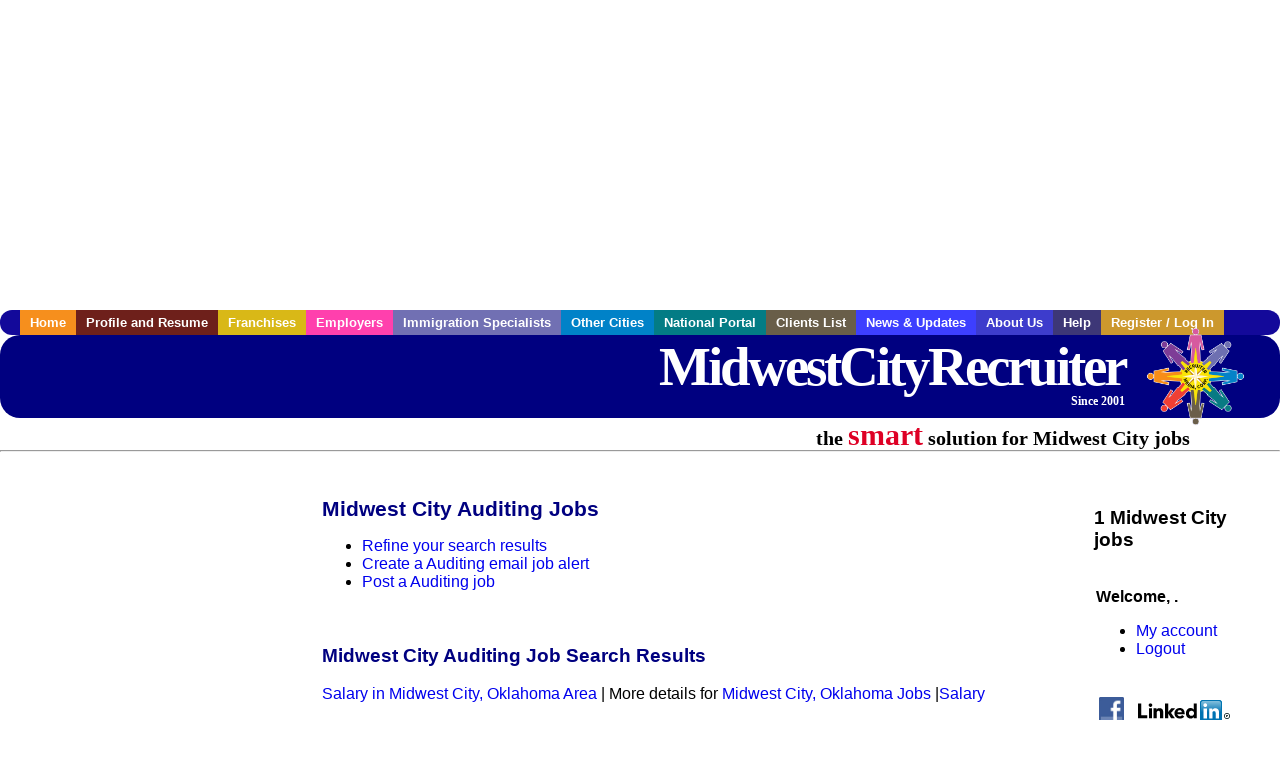

--- FILE ---
content_type: text/html; charset=utf-8
request_url: https://accounts.google.com/o/oauth2/postmessageRelay?parent=https%3A%2F%2Fwww.midwestcityrecruiter.com&jsh=m%3B%2F_%2Fscs%2Fabc-static%2F_%2Fjs%2Fk%3Dgapi.lb.en.2kN9-TZiXrM.O%2Fd%3D1%2Frs%3DAHpOoo_B4hu0FeWRuWHfxnZ3V0WubwN7Qw%2Fm%3D__features__
body_size: 160
content:
<!DOCTYPE html><html><head><title></title><meta http-equiv="content-type" content="text/html; charset=utf-8"><meta http-equiv="X-UA-Compatible" content="IE=edge"><meta name="viewport" content="width=device-width, initial-scale=1, minimum-scale=1, maximum-scale=1, user-scalable=0"><script src='https://ssl.gstatic.com/accounts/o/2580342461-postmessagerelay.js' nonce="CRmdQtzkWO-VZiOrfT4oSg"></script></head><body><script type="text/javascript" src="https://apis.google.com/js/rpc:shindig_random.js?onload=init" nonce="CRmdQtzkWO-VZiOrfT4oSg"></script></body></html>

--- FILE ---
content_type: text/html; charset=utf-8
request_url: https://www.google.com/recaptcha/api2/aframe
body_size: 269
content:
<!DOCTYPE HTML><html><head><meta http-equiv="content-type" content="text/html; charset=UTF-8"></head><body><script nonce="ebEHJbc0WS4DrWKRClh62w">/** Anti-fraud and anti-abuse applications only. See google.com/recaptcha */ try{var clients={'sodar':'https://pagead2.googlesyndication.com/pagead/sodar?'};window.addEventListener("message",function(a){try{if(a.source===window.parent){var b=JSON.parse(a.data);var c=clients[b['id']];if(c){var d=document.createElement('img');d.src=c+b['params']+'&rc='+(localStorage.getItem("rc::a")?sessionStorage.getItem("rc::b"):"");window.document.body.appendChild(d);sessionStorage.setItem("rc::e",parseInt(sessionStorage.getItem("rc::e")||0)+1);localStorage.setItem("rc::h",'1769713123227');}}}catch(b){}});window.parent.postMessage("_grecaptcha_ready", "*");}catch(b){}</script></body></html>